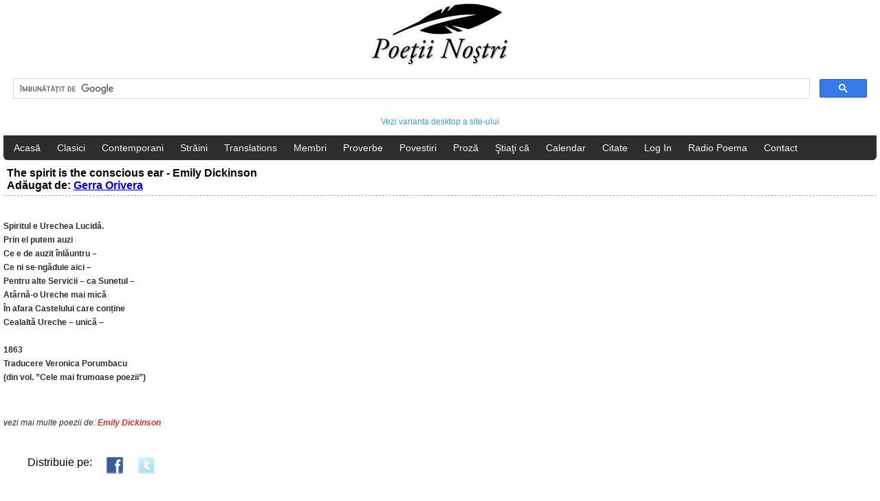

--- FILE ---
content_type: text/html; charset=UTF-8
request_url: https://m.poetii-nostri.ro/emily-dickinson-the-spirit-is-the-conscious-ear-poezie-id-6641/
body_size: 3294
content:
<!DOCTYPE html>
<html lang="ro">
<head>
<!-- Google tag (gtag.js) -->
<script async src="https://www.googletagmanager.com/gtag/js?id=G-24FVSW4XFT"></script>
<script>
  window.dataLayer = window.dataLayer || [];
  function gtag(){dataLayer.push(arguments);}
  gtag('js', new Date());

  gtag('config', 'G-24FVSW4XFT');
</script>
<meta http-equiv="Content-Type" content="text/html; charset=UTF-8" />
<!--<meta name="viewport" content="width=device-width; initial-scale=1.0; maximum-scale=1.0;">-->
<meta name="viewport" content="width=device-width, initial-scale=1" /> 

<title>Poetii nostri - Emily Dickinson - The spirit is the conscious ear</title>
<link rel="canonical" href="https://poetii-nostri.ro/emily-dickinson-the-spirit-is-the-conscious-ear-poezie-id-6641/" />
<meta name="description" content="Autor: Emily Dickinson" />
<meta name="keywords" content="Emily Dickinson - The spirit is the conscious ear, poezie, poezii, romania, poeti romani, roman, poet, poetul, vers, cultura, cultural, povestire, stiati ca, texte, text, literatura, clasic, creatii, carte, societate, literaturii" />

<meta property="og:title" content="Emily Dickinson - The spirit is the conscious ear" />
<meta property="og:description" content="~ citeste toata poezia aici ~" />
<meta property="og:type" content="website" />
<meta property="og:url" content="https://poetii-nostri.ro/emily-dickinson-the-spirit-is-the-conscious-ear-poezie-id-6641/" />
<meta property="og:image" content="https://poetii-nostri.ro/images/logo_facebook.jpg" />
<meta property="og:site_name" content="Poetii Nostri" />

<link rel="shortcut icon" href="/images/favicon.ico" type="image/x-icon" />
<meta name="Robots" content="index, follow" />
<meta name="Revisit-After" content="1 Days" />

    <link href="/css/style.css" rel="stylesheet" type="text/css" />
<script>
  (function(i,s,o,g,r,a,m){i['GoogleAnalyticsObject']=r;i[r]=i[r]||function(){
  (i[r].q=i[r].q||[]).push(arguments)},i[r].l=1*new Date();a=s.createElement(o),
  m=s.getElementsByTagName(o)[0];a.async=1;a.src=g;m.parentNode.insertBefore(a,m)
  })(window,document,'script','//www.google-analytics.com/analytics.js','ga');

  ga('create', 'UA-58740860-1', 'auto');
  ga('send', 'pageview');

</script>
<script src="https://apis.google.com/js/platform.js" async defer></script>
<script src="/js/facebook.js"></script>
<script data-ad-client="ca-pub-5411213279783820" async src="https://pagead2.googlesyndication.com/pagead/js/adsbygoogle.js"></script>
<script src="/js/jquery-1.11.2.min.js"></script>
</head>

<body>
	<div id="header">
    	<div class="logo"><a href="/"><img src="/images/logo.jpg" alt="Poetii Nostri" title="Poetii Nostri" /></a>
        <script>
  (function() {
    var cx = '003072884938153785389:b7phe8u2zoo';
    var gcse = document.createElement('script');
    gcse.type = 'text/javascript';
    gcse.async = true;
    gcse.src = (document.location.protocol == 'https:' ? 'https:' : 'http:') +
        '//cse.google.com/cse.js?cx=' + cx;
    var s = document.getElementsByTagName('script')[0];
    s.parentNode.insertBefore(gcse, s);
  })();
</script>
<div class="gcse-search"></div>
<p>
<a href="http://poetii-nostri.ro/desktop/">Vezi varianta desktop a site-ului</a>
 </p> 
        </div>
        
        <div class="nav">
        	<ul>
                <li><a href="/" title="Acasă">Acasă</a></li>
                <li><a href="/poeti-clasici/" title="Poeţi Clasici">Clasici</a></li>
                <li><a href="/poeti-contemporani/" title="Poeţi Contemporani">Contemporani</a></li>
                <li><a href="/poeti-straini/" title="Poeţi Străini">Străini</a></li>
                <li><a href="/translations/" title="Poeţi Străini">Translations</a></li>
                <li><a href="/poezii-useri/" title="Membri">Membri</a></li> 
                <li><a href="/proverbe-si-zicatori/" title="Proverbe şi zicători">Proverbe</a></li>
                <li><a href="/povestiri/" title="Povestiri">Povestiri</a></li>
                <li><a href="/proza/" title="Proză">Proză</a></li>
                <li><a href="/stiati-ca/" title="Ştiaţi că">Ştiaţi că</a></li>
                <li><a href="/calendar-evenimente/" title="Calendar evenimente">Calendar</a></li>
                <li><a href="/citate-si-maxime/" title="Citate si maxime">Citate</a></li>
                 
                     <li><a href="/login/" title="">Log In</a></li>
                                     <li><a href="/radio-poema/">Radio Poema</a></li>
                <li><a href="/contact/">Contact</a></li>
            </ul>
        </div>
        <p style="text-align:left">
                </p>
    </div>
    <div class="clear"></div>
    
    
    
    
    
    

<h1>The spirit is the conscious ear - Emily Dickinson <br /> Adăugat de: <a href="/gerra-orivera-poezii-altautor-user-136/">Gerra Orivera</a></h1>

<p>
<div class="right">
<div id="fb-root"></div>
<script>(function(d, s, id) {
  var js, fjs = d.getElementsByTagName(s)[0];
  if (d.getElementById(id)) return;
  js = d.createElement(s); js.id = id;
  js.src = "https://connect.facebook.net/en_GB/sdk.js#xfbml=1&version=v11.0&appId=1186450384756485";
  fjs.parentNode.insertBefore(js, fjs);
}(document, 'script', 'facebook-jssdk'));</script>

<div class="clear"></div>  

<div class="fb-like" data-href="https://poetii-nostri.ro/emily-dickinson-the-spirit-is-the-conscious-ear-poezie-id-6641/" data-layout="button_count" data-action="like" data-size="small" data-show-faces="false" data-share="true"></div>

                                   <div class="clear"></div> <div class="clear"></div>      
</div>
<div class="clear"></div>
</p>
         



<p style="text-align:left">
<strong> 
Spiritul e Urechea Lucidă.<br />
Prin el putem auzi<br />
Ce e de auzit înlăuntru –<br />
Ce ni se-ngăduie aici –<br />
Pentru alte Servicii – ca Sunetul –<br />
Atârnă-o Ureche mai mică<br />
În afara Castelului care conține<br />
Cealaltă Ureche – unică –<br />
  <br />
1863 <br />
Traducere Veronica Porumbacu<br />
(din vol. ”Cele mai frumoase poezii”)
</strong>
</p>

 <div class="clear"></div> <br /><br />
		 <p style="text-align:left; font-size:12px; font-weight:normal;">
							  <i> vezi mai multe poezii de: <a href="/emily-dickinson-autor-138/" title="Emily Dickinson" style="margin:0px;padding:0px; color:#CC3333; font-weight:bold" >Emily Dickinson</a></i>
		 </p>
							  
							  <div class="clear"></div> <br />
		
<div class="share">
<ul>
<li>Distribuie pe:</li>
 <li><a href="https://www.facebook.com/share.php?u=https://poetii-nostri.ro/the-spirit-is-the-conscious-ear-poezie-id-6641/" target="_blank"><img src="/images/social/facebook.png" alt="Facebook" title="Facebook" /></a></li>
    <li>
    
    <a href="https://twitter.com/home?status=The spirit is the conscious ear%20-%20https://poetii-nostri.ro/the-spirit-is-the-conscious-ear-poezie-id-6641/" target="_blank"><img src="/images/social/twitter.png" alt="Twitter" title="Twitter" /></a></li>
    
</ul>

<script async src="//pagead2.googlesyndication.com/pagead/js/adsbygoogle.js"></script>
<!-- poetii nostri_auto -->
<ins class="adsbygoogle"
     style="display:block"
     data-ad-client="ca-pub-5411213279783820"
     data-ad-slot="3922557798"
     data-ad-format="auto"></ins>
<script>
(adsbygoogle = window.adsbygoogle || []).push({});
</script>
 <div class="clear"></div> 
 
 
<div class="clear"></div><div class="clear"></div><div class="clear"></div><div class="clear"></div><div class="clear"></div><div class="clear"></div>  
<br /> <br />
<div class="clear"></div>
<h3>&#206;mp&#259;rt&#259;&#351;e&#351;te-ne opinia ta:</h3>
<p style="color:#CC3333">Pentru a scrie un comentariu trebuie s&#259; fii autentificat. Click <a href="/login/" title="">aici</a> pentru a te autentifica.</p>
<hr><br />

</div>
<div class="clear"></div>
	    
    
        <div class="nav2">
			<p>
© 2026 Poeţii Nostri. Toate Drepturile Rezervate.
Toate textele sunt reproduse în scop educaţional pentru informarea utilizatorului.</p>
<p>
<a href="/despre-noi/" title="Despre noi" >Despre noi</a>
<a href="/termeni-si-conditii/" title="Termeni şi condiţii" >Termeni şi condiţii</a>	
<a href="/politica-confidentialitate/" title="Politica de confidențialitate">Politica de confidențialitate</a>	
</p>
        </div>

<!--<script async src="//pagead2.googlesyndication.com/pagead/js/adsbygoogle.js"></script>
<script>
     (adsbygoogle = window.adsbygoogle || []).push({
          google_ad_client: "ca-pub-5411213279783820",
          enable_page_level_ads: true
     });
</script>-->
</body>
</html>


--- FILE ---
content_type: text/html; charset=utf-8
request_url: https://www.google.com/recaptcha/api2/aframe
body_size: 115
content:
<!DOCTYPE HTML><html><head><meta http-equiv="content-type" content="text/html; charset=UTF-8"></head><body><script nonce="KDKWXeVehMVjjSVgdjCEcw">/** Anti-fraud and anti-abuse applications only. See google.com/recaptcha */ try{var clients={'sodar':'https://pagead2.googlesyndication.com/pagead/sodar?'};window.addEventListener("message",function(a){try{if(a.source===window.parent){var b=JSON.parse(a.data);var c=clients[b['id']];if(c){var d=document.createElement('img');d.src=c+b['params']+'&rc='+(localStorage.getItem("rc::a")?sessionStorage.getItem("rc::b"):"");window.document.body.appendChild(d);sessionStorage.setItem("rc::e",parseInt(sessionStorage.getItem("rc::e")||0)+1);localStorage.setItem("rc::h",'1769141980990');}}}catch(b){}});window.parent.postMessage("_grecaptcha_ready", "*");}catch(b){}</script></body></html>